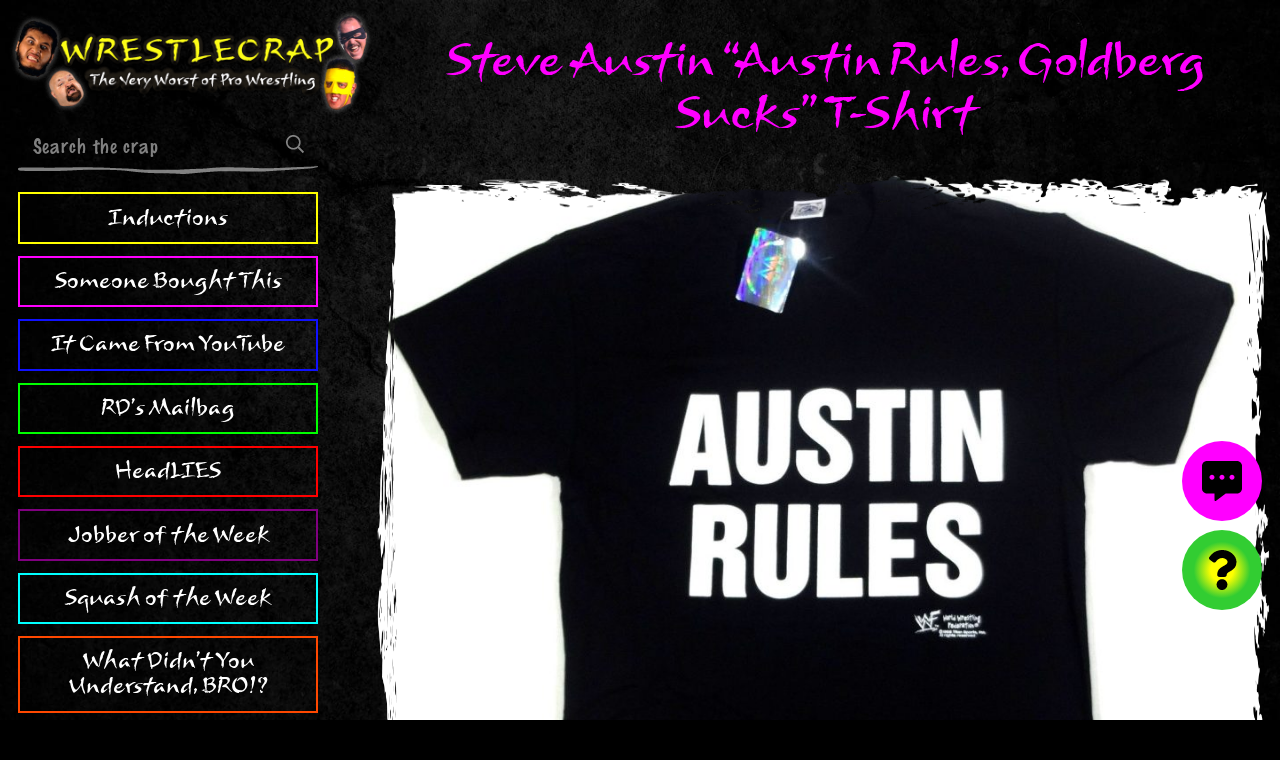

--- FILE ---
content_type: text/html; charset=UTF-8
request_url: https://www.wrestlecrap.com/someone-bought-this/steve-austin-austin-rules-goldberg-sucks-t-shirt/
body_size: 5660
content:
<!doctype html>
<html lang="en-US" prefix="og: https://ogp.me/ns#" class="no-js">
<head>

    <meta charset="UTF-8">
    <meta http-equiv="X-UA-Compatible" content="IE=edge">
    <meta name="viewport" content="width=device-width, initial-scale=1.0">

                    
    
    <link rel="preconnect" href="https://cdn.wrestlecrap.com">
    <link rel="preconnect" href="https://www.googletagmanager.com">
    <link rel="preconnect" href="https://ads.adthrive.com">

    <link rel="preload" as="font" type="font/woff2" href="https://www.wrestlecrap.com/app/themes/wrestlecrap/build/fonts/Mushu.959026.woff2" crossorigin>
    <link rel="preload" as="font" type="font/woff2" href="https://www.wrestlecrap.com/app/themes/wrestlecrap/build/fonts/MarkerFelt.15f089.woff2" crossorigin>
    <link rel="preload" as="font" type="font/woff2" href="https://www.wrestlecrap.com/app/themes/wrestlecrap/build/fonts/PTSerif-Regular.47f3aa.woff2" crossorigin>

<link rel="preload" as="image" href="https://www.wrestlecrap.com/app/themes/wrestlecrap/resources/assets/img/wrestlecrap-banner.png">
<link rel="preload" as="image" href="https://www.wrestlecrap.com/app/themes/wrestlecrap/resources/assets/img/who.png">
    

                        <link rel="preload" fetchpriority="high" as="image" imagesrcset="https://www.wrestlecrap.com/app/uploads/2016/11/WWF-Austin-Rules-Goldberg-sucks-shirt-1.jpg 1600w, https://www.wrestlecrap.com/app/uploads/2016/11/WWF-Austin-Rules-Goldberg-sucks-shirt-1-300x275.jpg 300w, https://www.wrestlecrap.com/app/uploads/2016/11/WWF-Austin-Rules-Goldberg-sucks-shirt-1-1024x940.jpg 1024w, https://www.wrestlecrap.com/app/uploads/2016/11/WWF-Austin-Rules-Goldberg-sucks-shirt-1-768x705.jpg 768w, https://www.wrestlecrap.com/app/uploads/2016/11/WWF-Austin-Rules-Goldberg-sucks-shirt-1-1536x1410.jpg 1536w" imagesizes="(max-width: 840px) 100vw, (max-width: 1280px) calc(100vw - 300px - 6rem), 908px">
            
    <link rel="icon" href="https://www.wrestlecrap.com/app/themes/wrestlecrap/resources/assets/favicon/favicon.ico" sizes="any">
<link rel="icon" href="https://www.wrestlecrap.com/app/themes/wrestlecrap/resources/assets/favicon/favicon.svg" type="image/svg+xml">
<link rel="icon" type="image/png" sizes="32x32" href="https://www.wrestlecrap.com/app/themes/wrestlecrap/resources/assets/favicon/favicon-32x32.png">
<link rel="icon" type="image/png" sizes="16x16" href="https://www.wrestlecrap.com/app/themes/wrestlecrap/resources/assets/favicon/favicon-16x16.png">
<link rel="apple-touch-icon" sizes="180x180" href="https://www.wrestlecrap.com/app/themes/wrestlecrap/resources/assets/favicon/apple-touch-icon.png">
<link rel="mask-icon" href="https://www.wrestlecrap.com/app/themes/wrestlecrap/resources/assets/favicon/safari-pinned-tab.svg" color="#000000">
<link rel="manifest" href="https://www.wrestlecrap.com/app/themes/wrestlecrap/resources/assets/favicon/site.webmanifest">
<meta name="apple-mobile-web-app-title" content="WrestleCrap">
<meta name="application-name" content="WrestleCrap">
<meta name="msapplication-TileColor" content="#000000">
<meta name="msapplication-config" content="https://www.wrestlecrap.com/app/themes/wrestlecrap/resources/assets/favicon/browserconfig.xml">
<meta name="theme-color" content="#000000">
<meta name="twitter:widgets:theme" content="dark">
<meta name="twitter:widgets:border-color" content="#425364">

    
    <script>(function(d){d.className=d.className.replace(/\bno-js\b/, 'js')})(document.documentElement)</script>
    <link rel="stylesheet" href="https://www.wrestlecrap.com/app/themes/wrestlecrap/build/css/app.1d8d5e.css">

    
    <title>Steve Austin &quot;Austin Rules, Goldberg Sucks&quot; T-Shirt | Someone Bought This?!</title>
<meta name="description" content="Bryan over at The WCW Worldwide Blog just found this Austin Rules / Goldberg Sucks shirt. "/>
<meta name="robots" content="follow, index, max-snippet:-1, max-video-preview:-1, max-image-preview:large"/>
<link rel="canonical" href="https://www.wrestlecrap.com/someone-bought-this/steve-austin-austin-rules-goldberg-sucks-t-shirt/" />
<meta property="og:locale" content="en_US" />
<meta property="og:type" content="article" />
<meta property="og:title" content="Steve Austin &quot;Austin Rules, Goldberg Sucks&quot; T-Shirt  Someone Bought This?!" />
<meta property="og:description" content="Bryan over at The WCW Worldwide Blog just found this Austin Rules / Goldberg Sucks shirt. " />
<meta property="og:url" content="https://www.wrestlecrap.com/someone-bought-this/steve-austin-austin-rules-goldberg-sucks-t-shirt/" />
<meta property="og:site_name" content="WrestleCrap" />
<meta property="article:tag" content="Bill Goldberg" />
<meta property="article:tag" content="Costume" />
<meta property="article:tag" content="Goldberg" />
<meta property="article:tag" content="Halloween" />
<meta property="article:tag" content="Mask" />
<meta property="article:tag" content="Shirt" />
<meta property="article:tag" content="Shirts" />
<meta property="article:tag" content="Steve Austin" />
<meta property="article:tag" content="Stone Cold" />
<meta property="article:tag" content="Stone Cold Steve Austin" />
<meta property="article:tag" content="T-shirt" />
<meta property="article:tag" content="T-Shirts" />
<meta property="article:tag" content="WCW" />
<meta property="article:tag" content="wwe" />
<meta property="article:tag" content="WWF" />
<meta property="og:updated_time" content="2022-12-16T20:07:25-05:00" />
<meta property="og:image" content="https://www.wrestlecrap.com/app/uploads/2016/11/WWF-Austin-Rules-Goldberg-sucks-shirt-1.jpg" />
<meta property="og:image:secure_url" content="https://www.wrestlecrap.com/app/uploads/2016/11/WWF-Austin-Rules-Goldberg-sucks-shirt-1.jpg" />
<meta property="og:image:width" content="980" />
<meta property="og:image:height" content="900" />
<meta property="og:image:alt" content="Steve Austin" />
<meta property="og:image:type" content="image/jpeg" />
<meta name="twitter:card" content="summary_large_image" />
<meta name="twitter:title" content="Steve Austin &quot;Austin Rules, Goldberg Sucks&quot; T-Shirt  Someone Bought This?!" />
<meta name="twitter:description" content="Bryan over at The WCW Worldwide Blog just found this Austin Rules / Goldberg Sucks shirt. " />
<meta name="twitter:image" content="https://www.wrestlecrap.com/app/uploads/2016/11/WWF-Austin-Rules-Goldberg-sucks-shirt-1.jpg" />


    <script>function ready(fn){if(document.readyState!='loading'){fn()}else{document.addEventListener('DOMContentLoaded',fn)}}
function loadScripts(){[].slice.call(document.querySelectorAll('script[data-type="lazy"]')).forEach(function(el){el.setAttribute('src',el.getAttribute('data-src'))});[].slice.call(document.querySelectorAll('script[type="text/lazy"]')).forEach(function(el){var s=document.createElement('script');s.innerHTML=el.innerHTML;el.parentNode.replaceChild(s,el)})}
function triggerScripts(){loadScripts();clearTimeout(loadScriptsTimer);events.forEach(function(e){window.removeEventListener(e,triggerScripts,{passive:!0})})}
var loadScriptsTimer=setTimeout(loadScripts,3000);var events=['mouseover','keydown','touchmove','touchstart'];events.forEach(function(e){window.addEventListener(e,triggerScripts,{passive:!0})})</script>
        <script type="text/lazy">(function(w,d){w.adthrive=w.adthrive||{};w.adthrive.cmd=w.adthrive.cmd||[];w.adthrive.plugin='adthrive-ads-manual';w.adthrive.host='ads.adthrive.com';var s=d.createElement('script');s.async=!0;s.referrerpolicy='no-referrer-when-downgrade';s.src='https://'+w.adthrive.host+'/sites/62f18287a393ef201271194a/ads.min.js?referrer='+w.encodeURIComponent(w.location.href)+'&cb='+(Math.floor(Math.random()*100)+1);var n=d.getElementsByTagName('script')[0];n.parentNode.insertBefore(s,n)})(window,document)</script>

</head>
<body class=" type-sbt">

    <a href="#skip-content" class="skip-link">Skip to main content</a>

    <div id="fb-root"></div>
    

    
    <div class="site-wrapper">
                    <header class="site-header">
    <a href="https://www.wrestlecrap.com" class="site-header__brand-link">
        <img src="https://www.wrestlecrap.com/app/themes/wrestlecrap/resources/assets/img/wrestlecrap-banner.png" width="400" height="118" alt="WrestleCrap - The Very Worst Of Pro Wrestling">
    </a>

    <nav id="site-menu" class="site-header__menu">
        <form role="search" method="get" action="https://www.wrestlecrap.com" class="site-header__search-form">
            <input type="text" name="s" value="" placeholder="Search the crap">
            <button type="submit">
                <svg xmlns="http://www.w3.org/2000/svg" viewBox="0 0 512 512"><title>Search</title><path fill="currentcolor" d="M508.5 468.9L387.1 347.5c-2.3-2.3-5.3-3.5-8.5-3.5h-13.2c31.5-36.5 50.6-84 50.6-136C416 93.1 322.9 0 208 0S0 93.1 0 208s93.1 208 208 208c52 0 99.5-19.1 136-50.6v13.2c0 3.2 1.3 6.2 3.5 8.5l121.4 121.4c4.7 4.7 12.3 4.7 17 0l22.6-22.6c4.7-4.7 4.7-12.3 0-17zM208 368c-88.4 0-160-71.6-160-160S119.6 48 208 48s160 71.6 160 160-71.6 160-160 160z"/></svg>
            </button>
        </form>

        <ul class="site-header__nav">
                    <li class="site-header__nav-item  inductions">
                <a href="https://www.wrestlecrap.com/inductions/">Inductions</a>
            </li>
                    <li class="site-header__nav-item  sbt">
                <a href="https://www.wrestlecrap.com/someone-bought-this/">Someone Bought This</a>
            </li>
                    <li class="site-header__nav-item  icfyt">
                <a href="https://www.wrestlecrap.com/youtube/">It Came From YouTube</a>
            </li>
                    <li class="site-header__nav-item  mailbag">
                <a href="https://www.wrestlecrap.com/mailbag/">RD's Mailbag</a>
            </li>
                    <li class="site-header__nav-item  headlies">
                <a href="https://www.wrestlecrap.com/headlies/">HeadLIES</a>
            </li>
                    <li class="site-header__nav-item  jobbers">
                <a href="https://www.wrestlecrap.com/jobbers/">Jobber of the Week</a>
            </li>
                    <li class="site-header__nav-item  squashes">
                <a href="https://www.wrestlecrap.com/squashes/">Squash of the Week</a>
            </li>
                    <li class="site-header__nav-item  russo">
                <a href="https://www.wrestlecrap.com/vince-russo/">What Didn't You Understand, BRO!?</a>
            </li>
                    <li class="site-header__nav-item  ftp">
                <a href="https://www.wrestlecrap.com/from-the-pages-of/">From The Pages Of...</a>
            </li>
                    <li class="site-header__nav-item  artiswar">
                <a href="https://www.wrestlecrap.com/art-is-war/">Art Is War</a>
            </li>
                    <li class="site-header__nav-item  features">
                <a href="https://www.wrestlecrap.com/features/">Features</a>
            </li>
                    <li class="site-header__nav-item  gooker">
                <a href="https://www.wrestlecrap.com/gooker-awards/">Gooker Awards</a>
            </li>
                </ul>

        <div class="site-header__social-links">
            <span>Follow us:</span>
            <ul class="social-list  social-list--center">
            <li class="social-list__item">
            <a href="https://www.facebook.com/Wrestlecrap" target="_blank" rel="noopener  noreferrer">
                <svg xmlns="http://www.w3.org/2000/svg" viewBox="0 0 320 512" fill="currentcolor"><title>Facebook</title><path d="M279.14 288l14.22-92.66h-88.91v-60.13c0-25.35 12.42-50.06 52.24-50.06h40.42V6.26S260.43 0 225.36 0c-73.22 0-121.08 44.38-121.08 124.72v70.62H22.89V288h81.39v224h100.17V288z"/></svg>                <span class="visually-hidden">Facebook</span>
            </a>
        </li>
            <li class="social-list__item">
            <a href="https://twitter.com/wrestlecrap" target="_blank" rel="noopener  noreferrer">
                <svg xmlns="http://www.w3.org/2000/svg" viewBox="0 0 512 512" fill="currentcolor"><title>Twitter</title><path d="M459.37 151.716c.325 4.548.325 9.097.325 13.645 0 138.72-105.583 298.558-298.558 298.558-59.452 0-114.68-17.219-161.137-47.106 8.447.974 16.568 1.299 25.34 1.299 49.055 0 94.213-16.568 130.274-44.832-46.132-.975-84.792-31.188-98.112-72.772 6.498.974 12.995 1.624 19.818 1.624 9.421 0 18.843-1.3 27.614-3.573-48.081-9.747-84.143-51.98-84.143-102.985v-1.299c13.969 7.797 30.214 12.67 47.431 13.319-28.264-18.843-46.781-51.005-46.781-87.391 0-19.492 5.197-37.36 14.294-52.954 51.655 63.675 129.3 105.258 216.365 109.807-1.624-7.797-2.599-15.918-2.599-24.04 0-57.828 46.782-104.934 104.934-104.934 30.213 0 57.502 12.67 76.67 33.137 23.715-4.548 46.456-13.32 66.599-25.34-7.798 24.366-24.366 44.833-46.132 57.827 21.117-2.273 41.584-8.122 60.426-16.243-14.292 20.791-32.161 39.308-52.628 54.253z"/></svg>                <span class="visually-hidden">Twitter</span>
            </a>
        </li>
    </ul>
        </div>
    </nav>
</header>
        
        <div class="site-wrapper__body">
            <main id="skip-content" aria-label="Main content">
                    <article class="article">
        <header class="article__header  align-center">
            <h1 class="article__title  hd-xl  hd-branded  no-margin">Steve Austin &#8220;Austin Rules, Goldberg Sucks&#8221; T-Shirt</h1>

                    </header>

                    <div class="article__featured-media">
                                    <div class="masked">
                                                    <img srcset="https://www.wrestlecrap.com/app/uploads/2016/11/WWF-Austin-Rules-Goldberg-sucks-shirt-1.jpg 1600w, https://www.wrestlecrap.com/app/uploads/2016/11/WWF-Austin-Rules-Goldberg-sucks-shirt-1-300x275.jpg 300w, https://www.wrestlecrap.com/app/uploads/2016/11/WWF-Austin-Rules-Goldberg-sucks-shirt-1-1024x940.jpg 1024w, https://www.wrestlecrap.com/app/uploads/2016/11/WWF-Austin-Rules-Goldberg-sucks-shirt-1-768x705.jpg 768w, https://www.wrestlecrap.com/app/uploads/2016/11/WWF-Austin-Rules-Goldberg-sucks-shirt-1-1536x1410.jpg 1536w" sizes="(max-width: 840px) 100vw, (max-width: 1280px) calc(100vw - 300px - 6rem), 908px" width="1600" height="" alt="">
                                            </div>

                    <div class="section-logo" aria-hidden="true">
                        <img src="https://www.wrestlecrap.com/app/themes/wrestlecrap/resources/assets/img/sections/sbt.png" alt="">
                    </div>
                            </div>
        
        <div class="article__content">
            <p class="byline  align-center">Text by <a href="https://www.wrestlecrap.com/author/paul/">"The Big Cheese" Paul Kraft</a></p>

            <div class="editor-content">
                                    <img decoding="async" loading="lazy" class="alignnone size-full wp-image-54881" src="https://www.wrestlecrap.com/app/uploads/wc/2016/11/WWF-Austin-Rules-Goldberg-sucks-shirt-2.jpg" alt="wwf-austin-rules-goldberg-sucks-shirt-2" width="1589" height="1600" />
<p>Bryan over at <a href="http://www.wcwworldwide.com" target="_blank" rel="noopener">The WCW Worldwide Blog</a> just found <a href="http://www.wcwworldwide.com/2016/11/ebay-goldberg-sucks-shirt/" target="_blank" rel="noopener">this Austin Rules / Goldberg Sucks shirt. </a></p>
<p>I&#8217;m surprised the back of it doesn&#8217;t say &#8220;Goldberg drools&#8221;.</p>
<p>I imagine this kind of simple-minded crap is how a 10 year old mark fan* thinks&#8230;</p>
<img decoding="async" loading="lazy" class="alignnone size-full wp-image-54882" src="https://www.wrestlecrap.com/app/uploads/wc/2016/11/WWF-Stone-Cold-Steve-Austin-Halloween-Costume-child-kid.jpg" alt="wwf-stone-cold-steve-austin-halloween-costume-child-kid" width="580" height="1280" />
<p>&#8220;Austin <strong>rules!</strong> And Goldberg <strong>sucks!</strong> Goldberg is a big poopyheaded ripoff of Stone Cold!&#8221;</p>
<p>*Or Vince McMahon.</p>

                            </div>

                            <aside class="more-stories">
                    <div class="section-hd  no-margin">
                        <h3 class="section-hd__title  hd-md">More Someone Bought This</h3>
                    </div>

                    <div class="card-grid">
                                            <div class="card  card--sbt">
            <div class="card__media">
            <div class="masked  ">
                <div class="responsive-media">
                                            <img data-sizes="auto" data-srcset="" alt="" class="lazyload">
                                    </div>
            </div>

                    </div>
        <div class="card__body">
        <h2 class="card__title">
            <a href="https://www.wrestlecrap.com/someone-bought-this/coliseum-video-t-shirt/">Coliseum Video T-Shirt</a>
        </h2>
    </div>
</div>
                                            <div class="card  card--sbt">
            <div class="card__media">
            <div class="masked  ">
                <div class="responsive-media">
                                            <img data-sizes="auto" data-srcset="https://www.wrestlecrap.com/app/uploads/2014/04/WCW-Hog-Wild-denim-vest.png 552w, https://www.wrestlecrap.com/app/uploads/2014/04/WCW-Hog-Wild-denim-vest-254x300.png 254w" alt="" class="lazyload">
                                    </div>
            </div>

                    </div>
        <div class="card__body">
        <h2 class="card__title">
            <a href="https://www.wrestlecrap.com/someone-bought-this/hog-wild-denim-vest/">Hog Wild Denim Vest</a>
        </h2>
    </div>
</div>
                                        </div>
                </aside>
                    </div>
    </article>

            <div class="section-hd  align-center  no-margin">
            <h3 class="section-hd__title  hd-lg">Discuss This Crap!</h3>
        </div>

        <div id="disqus_thread"></div>
        <noscript>Please enable JavaScript to view the <a href="https://disqus.com/?ref_noscript">comments powered by Disqus.</a></noscript>
                </main>

                            <footer class="site-footer">
        <div class="site-footer__brand">
            <img src="https://www.wrestlecrap.com/app/themes/wrestlecrap/resources/assets/img/wrestlecrap-logo.svg" width="435" height="49" alt="WrestleCrap logo">
        </div>

        <p class="no-margin">
            Copyright &copy; 2026 WrestleCrap.<br>
            <a href="https://www.wrestlecrap.com/privacy-policy/">Read our privacy policy.</a>
        </p>
</footer>
                    </div>
    </div>

    <div class="actions">
            <a href="#disqus_thread" id="comments-btn" aria-label="View comments">
        <svg xmlns="http://www.w3.org/2000/svg" viewBox="0 0 512 512">
            <path d="M448 0H64C28.7 0 0 28.7 0 64v288c0 35.3 28.7 64 64 64h96v84c0 9.8 11.2 15.5 19.1 9.7L304 416h144c35.3 0 64-28.7 64-64V64c0-35.3-28.7-64-64-64zM128 240c-17.7 0-32-14.3-32-32s14.3-32 32-32 32 14.3 32 32-14.3 32-32 32zm128 0c-17.7 0-32-14.3-32-32s14.3-32 32-32 32 14.3 32 32-14.3 32-32 32zm128 0c-17.7 0-32-14.3-32-32s14.3-32 32-32 32 14.3 32 32-14.3 32-32 32z"/>
        </svg>
    </a>

                <button id="random-btn" aria-label="Visit random content">
                <svg xmlns="http://www.w3.org/2000/svg" viewBox="0 0 384 512">
                    <path d="M202.021 0C122.202 0 70.503 32.703 29.914 91.026c-7.363 10.58-5.093 25.086 5.178 32.874l43.138 32.709c10.373 7.865 25.132 6.026 33.253-4.148 25.049-31.381 43.63-49.449 82.757-49.449 30.764 0 68.816 19.799 68.816 49.631 0 22.552-18.617 34.134-48.993 51.164-35.423 19.86-82.299 44.576-82.299 106.405V320c0 13.255 10.745 24 24 24h72.471c13.255 0 24-10.745 24-24v-5.773c0-42.86 125.268-44.645 125.268-160.627C377.504 66.256 286.902 0 202.021 0zM192 373.459c-38.196 0-69.271 31.075-69.271 69.271 0 38.195 31.075 69.27 69.271 69.27s69.271-31.075 69.271-69.271-31.075-69.27-69.271-69.27z"/>
                </svg>
            </button>

            <button id="menu-toggle" aria-label="Toggle menu" aria-controls="site-menu" aria-expanded="false" class="js-menu-toggle">
                Menu
            </button>
        
    </div>

    

            <script async src="https://www.wrestlecrap.com/app/themes/wrestlecrap/build/js/app.2df4b6.js"></script>
    
        <script>
        var disqus_config = function() {
            this.page.url = 'https://www.wrestlecrap.com/someone-bought-this/steve-austin-austin-rules-goldberg-sucks-t-shirt/'
            this.page.identifier = 'https://www.wrestlecrap.com/?p=54879'
        }
    </script>
    <script src="https://www.wrestlecrap.com/app/themes/wrestlecrap/build/js/article.c0491a.js"></script>

        <script>
        window.dataLayer = window.dataLayer || [];
        function gtag(){dataLayer.push(arguments);}
        gtag('js', new Date());
        gtag('config', 'G-P93YRP9H1N');
    </script>
    <script async src="https://www.googletagmanager.com/gtag/js?id=G-P93YRP9H1N"></script>
    

</body>
</html>


--- FILE ---
content_type: image/svg+xml
request_url: https://www.wrestlecrap.com/app/themes/wrestlecrap/resources/assets/img/wrestlecrap-logo.svg
body_size: 7525
content:
<svg xmlns="http://www.w3.org/2000/svg" viewBox="0 0 435.24 48.96" xml:space="preserve" fill="yellow"><path d="m43.92 44.4-.36.18c-.44 0-.8-.14-1.08-.42-.24 0-.45-.16-.63-.48-.18-.32-.37-.48-.57-.48-.16-.28-.42-.48-.78-.6l-.24.12c-.48-.44-1.44-1.08-2.88-1.92l-.42.36h-.18c-.16 0-.34-.06-.54-.18-.6-.96-1.14-1.62-1.62-1.98-.56-.84-1.1-1.78-1.62-2.82-.8-.84-1.56-1.86-2.28-3.06-.12 0-1.22-1.86-3.3-5.58-.76.68-1.46 1.56-2.1 2.64l-1.38 2.34v.06c0 .28-.4.98-1.2 2.1l-.24-.12c-.36.12-.9.7-1.62 1.74h-.06c-.2 0-.38.18-.54.54-.28.68-.48 1.14-.6 1.38 0 .52-.86 2.16-2.58 4.92v.12c0 .44-.26 1.1-.78 1.98v.24c0 .48-.28.72-.84.72l.06.3c-.04 1.44-.28 2.24-.72 2.4-.2-.04-.36-.18-.48-.42l-.54.42-.6-.73.12-.85c-.56-1.09-.96-2.2-1.2-3.33l.24-.18v-.24c-.04-.12-.06-.2-.06-.24s.02-.12.06-.24v-.18c.12-.24.18-.42.18-.54 0-.93-.32-2.06-.96-3.39-.8-1.61-1.28-2.78-1.44-3.51l.12-.42v-.12c0-.16-.06-.24-.18-.24-.04 0-.1.02-.18.06-1.56-2.16-2.34-3.56-2.34-4.2-.08-.4-.18-.94-.3-1.62-.96-1.24-1.8-2.86-2.52-4.86-.92-2.44-1.48-3.86-1.68-4.26-1.04-1.92-1.88-2.88-2.52-2.88L0 16.08c.44-1.16.82-1.76 1.14-1.8.4-.52.6-1.14.6-1.86v-.72c.08-.16.22-.33.42-.51.2-.18.3-.31.3-.39 0-.04-.02-.1-.06-.18 1.44-1.16 2.98-2.08 4.62-2.76 1.12-.48 1.88-.72 2.28-.72.48 0 .91.23 1.29.69.38.46.57.97.57 1.53 0 .12-.07.47-.21 1.05-.14.58-.21 1.09-.21 1.53 0 1.72.56 5.1 1.68 10.14 2.24 10.16 3.52 16 3.84 17.52.44-.04 3.08-4.68 7.92-13.92.08-.16.12-.28.12-.36-.04-.32-.06-.52-.06-.6 0-.44.12-.9.36-1.38-.52-1.84-.78-2.9-.78-3.18 0-1.4 1.12-2.92 3.36-4.56l.36-.54c.56-.28.94-.42 1.14-.42 1.08 0 2.94 3.68 5.58 11.04.04.16.9 1.76 2.58 4.8.32.76.96 1.94 1.92 3.54.72 1.28 1.16 2.28 1.32 3 .72 1.08 1.34 2.28 1.86 3.6a25.71 25.71 0 0 1 1.98 3.78zm14.4-42.12c-.76 1.68-1.58 3.84-2.46 6.48v.18c0 .28-.11.65-.33 1.11-.22.46-.35.81-.39 1.05-.72.48-1.16.94-1.32 1.38-.04.08-.11.62-.21 1.62-.1 1-.21 2-.33 3-.12 1-.32 1.74-.6 2.22-1.4 2.16-2.14 3.56-2.22 4.2-2.28 2.92-3.98 8.04-5.1 15.36-.12.8-.18 1.4-.18 1.8-.56.96-.98 1.66-1.26 2.1-.44-.12-.66-.76-.66-1.92 0-.4.08-1.4.24-3 .08-.32.12-.52.12-.6 0-.08-.04-.16-.12-.24l.48-1.2c-.24-.08-.36-.22-.36-.42.2-1.56.48-2.86.84-3.9-.24-.2-.36-.4-.36-.6.2-.8.37-1.97.51-3.51.14-1.54.29-2.65.45-3.33.24-.24.36-.46.36-.66 0 .08-.28-.24-.84-.96.68-1.48 1.3-3.57 1.86-6.27.56-2.7 1.09-4.7 1.59-6 .5-1.3 1-2.64 1.5-4.02.5-1.38 1.15-2.47 1.95-3.27.64-.4 1.46-1.06 2.46-1.98.72-.6 1.22-.9 1.5-.9.52 0 1.07.22 1.65.66.58.44.99.98 1.23 1.62zM72.9 14.7l-.36.54c.04.16.06.44.06.84 0 .36-.02.66-.06.9-.4.76-.8 1.94-1.2 3.54-.28 1.28-.64 2.12-1.08 2.52l.18.72c-.48.48-.72 1.08-.72 1.8 0 .32.02.56.06.72l-.9 2.22v.24c0 .32-.14.9-.42 1.74-.36 1.04-.6 1.86-.72 2.46.04.08.08.2.12.36 0 .08-.04.12-.12.12h-.06c-.12.28-.3.58-.54.9l.3 1.86-.3.3c-.04.28-.16.74-.36 1.38-.24.16-.36.38-.36.66 0 .16.02.28.06.36-.92 1.84-1.66 3.84-2.22 6-.72.72-1.3 1.08-1.74 1.08-.16 0-.72-.34-1.68-1.02-.16-.16-.24-.32-.24-.48 0-.2.08-.38.24-.54-.12-.28-.32-.76-.6-1.44l.82-2.7c1.09-3.6 1.64-5.46 1.64-5.58 0-.48-.08-1.18-.24-2.1-.16-.92-.24-1.6-.24-2.04 0-.96.28-2.22.84-3.78-.24-.36-.36-.64-.36-.84 0-.16.16-.54.48-1.14.32-.6.54-1.16.66-1.68l.24-1.68c.12-.48.18-.98.18-1.5 0-.48-.08-1.17-.24-2.07-.16-.9-.26-1.53-.3-1.89l.6-1.2c.6-.88.98-1.32 1.14-1.32h.12c-.04-.04-.06-.08-.06-.12 0-.32.49-.71 1.47-1.17.98-.46 2.15-.75 3.51-.87.88.12 1.52.58 1.92 1.38.28.88.44 1.72.48 2.52zm25.74 28.86c0 .12-.06.22-.18.3l-1.32-.24-.3-.18c-2.44-1.48-5.4-3.86-8.88-7.14-3-2.88-5.24-4.62-6.72-5.22-.16.08-.28.12-.36.12-.04 0-.14-.04-.3-.12l-.48.36-.48-.72c-.36.08-.9.16-1.62.24h-3.12c-.88 0-1.76-.26-2.64-.78v-.42c0-.44.06-.84.18-1.2l.3-.54c.64-.52 1.6-1.46 2.88-2.82.72-.24 1.16-.4 1.32-.48.36-.12.56-.28.6-.48.88-.36 1.74-.72 2.58-1.08 1.72-.76 3.36-1.82 4.92-3.18l.3-.84c.72-.96 1.26-2.08 1.62-3.36l-.6-.3.12-.54c0-.24.03-.57.09-.99s.09-.71.09-.87c0-.2-.14-.42-.42-.66l-.9-1.5c-.4-.16-.74-.44-1.02-.84-1.76-.52-3.36-.92-4.8-1.2l-.9.18c-2.4 0-5.78.14-10.14.42-.6-.24-1.16-.36-1.68-.36-.12 0-.39.02-.81.06-.42.04-.77.06-1.05.06-.36 0-.82-.22-1.38-.66V8.4c0-.2-.1-.46-.3-.78.48-1.2 1.12-2.02 1.92-2.46.44-.76 1.54-1.58 3.3-2.46.36-.28.72-.42 1.08-.42h.18c.4 0 .74.12 1.02.36h.84c.44 0 1.02.03 1.74.09s1.22.09 1.5.09c.16 0 .57-.03 1.23-.09s1.23-.09 1.71-.09c.2 0 .5.02.9.06.4.04.7.06.9.06l1.86.06c.56.12 1.18.18 1.86.18.6.24 1.2.44 1.8.6.16.32.32.48.48.48.04 0 .1-.02.18-.06h.24c.2 0 .4.12.6.36 4.08.56 6.12 3.14 6.12 7.74 0 1.24-.28 2.52-.84 3.84l-1.26 1.32.12.24c-.44 1.04-2.98 3.56-7.62 7.56.12.16.29.32.51.48.22.16.79.68 1.71 1.56 1.28 1.24 2.64 2.94 4.08 5.1 1.56 2.44 2.62 3.98 3.18 4.62 1.16 1.56 2.58 3.12 4.26 4.68 1.2 1.16 1.8 1.84 1.8 2.04zM135.48 39.42l-.06.24-.48.36c-.24.56-2.48 1.58-6.72 3.06h-1.44a.836.836 0 0 0-.36-.06c-.2 0-.45.04-.75.12-.3.08-.53.12-.69.12-.2 0-.36-.04-.48-.12l-.24.12c-.84-.24-1.34-.36-1.5-.36l-.48.18c-.2-.16-.48-.24-.84-.24-.32 0-.64.08-.96.24-1.08 0-2.24.14-3.48.42-1.24.28-1.94.42-2.1.42h-.72c-.88.12-1.44.18-1.68.18h-.3c-.2-.12-.4-.18-.6-.18l-.72.3-.3-.12-.84.42h-.36c-.24 0-.62.24-1.14.72-.52.48-.98.8-1.38.96-.32.28-.66.42-1.02.42-.2 0-.36-.02-.48-.06l-.24-.24c-.16 0-.82-.48-1.98-1.44l-.24-.3-.36-.12c.16-.24.26-.44.3-.6-.04-.16-.17-.35-.39-.57-.22-.22-.33-.43-.33-.63s.06-.42.18-.66c.76-.8 1.64-1.38 2.64-1.74l1.26-.48-.12-.12c.16-.6.24-1.3.24-2.1v-.66c-.12-.2-.3-.92-.54-2.16l.06-.42c-.08-.08-.2-.58-.36-1.5-.08-.56-.26-1.58-.54-3.06-.16-.2-.44-.52-.84-.96l-.54-.24c-.16-.36-.3-.7-.42-1.02-.12-.32-.18-.68-.18-1.08 0-.2.04-.46.12-.78.44-.24.76-.52.96-.84l-.12-.36c-.08-.24-.12-.44-.12-.6 0-.12.02-.29.06-.51.04-.22.06-.37.06-.45 0 .04-.16-.14-.48-.54-.44-.48-.9-1.2-1.38-2.16v-.3c0-.68-.42-2.38-1.26-5.1l-.3-.3c-.44-.44-.74-1.1-.9-1.98l-.42-.3c-.04-.28-.2-.62-.48-1.02.12-3.08.76-4.62 1.92-4.62.08 0 .17.06.27.18s.17.18.21.18c0-.04.02-.08.06-.12.08-1.32.94-1.98 2.58-1.98.28 0 .68.1 1.2.3.36-.24.8-.36 1.32-.36.32 0 .96.07 1.92.21.96.14 1.76.21 2.4.21.28-.16.58-.24.9-.24l.6.18L124.5 3c-.24 0-.94.08-2.1.24l.3.18h2.34c.8 0 1.96.08 3.48.23.04.08.06.2.06.35 0 .86-1.18 1.41-3.54 1.64-.52.39-.94.76-1.26 1.12-3.2.55-5.62 1.13-7.26 1.76l-.9.35h-.78c-.32.16-1.22.43-2.7.81-1.48.38-2.8.85-3.96 1.41.72 7.44 1.22 11.16 1.5 11.16.4-.12.94-.2 1.62-.24.68-.04 1.58-.16 2.7-.36.2 0 .44.06.72.18 1.16-.44 2.34-.66 3.54-.66-.08 0 .24.04.96.12.16-.08.4-.12.72-.12.16 0 .74.06 1.74.18 2.96-.76 5.12-1.14 6.48-1.14.52 0 .8.46.84 1.38-1.04.96-2.32 1.66-3.84 2.1-2.08 0-3.4.18-3.96.54-.24-.12-.48-.18-.72-.18-.2 0-.34.02-.42.06-1.04.44-2.36.76-3.96.96-1.16.16-1.82.4-1.98.72-.2.04-.58.12-1.14.24-.2.32-.48.48-.84.48h-.12c-1.16.96-1.74 1.67-1.74 2.15 0 .36.04.78.12 1.25.08.48.12.76.12.84 0 .04-.04.22-.12.54.32.84.48 1.61.48 2.33v.54c-.04.2-.06.32-.06.36 0 .52.4 2.23 1.2 5.14.56.08 1.22.12 1.98.12 1.72 0 5.22-.38 10.5-1.14l.24.06c1.28-.4 2.08-.6 2.4-.6h.18c.32-.04.64-.16.96-.36l2.16-.12c.12-.24.38-.38.78-.42h.54c.76 0 1.51.2 2.25.6.74.4 1.23.94 1.47 1.62z"/><path d="M166.62 31.2c0 1-.24 1.86-.72 2.58l-.84 1.38c-2.12 2.88-4.14 4.76-6.06 5.64l-.18.3c-.28.12-.66.3-1.14.54-.56.44-2.58 1.26-6.06 2.46h-.66c-.68 0-1.16.14-1.44.42-.72 0-1.56.06-2.52.18l-.36.12h-.54l-2.22.3c-.44 0-1 .02-1.68.06l-5.7-.6c-1.04-.12-1.64-.48-1.8-1.08l.06-.48h.36c.56.08.86.14.9.18l.3.18h.24c.2-.44.74-.66 1.62-.66h.48l.54.24.78-.24.54.06c.4-.08.94-.2 1.62-.36h.12c.24 0 .84-.08 1.8-.24 1.16-.2 2.16-.36 3-.48 1.04-.4 2.06-.72 3.06-.96l.3.12.3-.18.54-.24c2.2-1 3.74-1.9 4.62-2.7 2-1.52 3-2.76 3-3.72 0-1.44-.94-2.54-2.82-3.3-2.8-1-5.62-2.02-8.46-3.06l-.18.06-1.26-.48-.18.06c-.32-.08-.7-.22-1.14-.42l-.18-.18c-1.36-.56-2.32-1.02-2.88-1.38l-.72-.24c-.32-.32-.56-.58-.72-.78l-.48-.24c-.8-.8-1.28-1.74-1.44-2.82l-.48-.84V18.72c0-3.76 1.66-6.62 4.98-8.58l.72-.3.54-.54c.12-.04.32-.14.6-.3l.78-.24c.88-.6 1.92-1.14 3.12-1.62 5-1.96 8.72-2.94 11.16-2.94 1.12 0 2.7.36 4.74 1.08 1 .12 1.5.64 1.5 1.56 0 .28-.24.7-.72 1.26-.36.04-.74.13-1.14.27-.4.14-.66.21-.78.21s-.31-.09-.57-.27c-.26-.18-.49-.27-.69-.27h-.12l-.6.18-.42.3-.72.06c-.12 0-.3-.08-.54-.24l-.36.12c-.48-.12-.78-.18-.9-.18h-2.1c-.44 0-1.56.22-3.36.66-.12 0-.42.04-.9.12-.92.4-1.86.78-2.82 1.14-1.36.68-2.66 1.64-3.9 2.88-.6.48-.9 1.3-.9 2.46 0 1.64 1.66 3 4.98 4.08.28.12.58.24.9.36 4.88 1.56 8.12 2.72 9.72 3.48 2.68 1.24 4.52 2.72 5.52 4.44l.42.72.12.3c.28.72.42 1.48.42 2.28zM208.44 4.92l-.24.72c-.64 1.04-1.92 2.16-3.84 3.36l-.24-.3a3.48 3.48 0 0 1-1.26-.66l-.18.06c-.28.24-.5.62-.66 1.14-.08.2-.46.42-1.14.66-1.6.52-2.48.82-2.64.9h-1.56c-1-.6-2.02-.9-3.06-.9-.44 0-.78.02-1.02.06-.28-.2-.66-.3-1.14-.3.04 0-1.44.32-4.44.95l-.42.19h-1.98c-3.32.48-5.48 1.12-6.48 1.92-.16.04-.4.06-.72.06-.64 0-1.36-.1-2.16-.3-.16.2-.34.3-.54.3-.16 0-.58-.11-1.26-.32l-.36-.64c-.84.48-1.58.72-2.22.72-.88 0-2.1-.48-3.66-1.44-.32-.48-.48-1.04-.48-1.68.6-1.24 2.19-2.41 4.77-3.51 2.58-1.1 4.65-1.65 6.21-1.65.48 0 .98.06 1.5.18.44.44.66.78.66 1.02 0 .08-.06.22-.18.42.2.04.48.06.84.06.52 0 1.04-.06 1.56-.18l.6.18c.4-.04 1.56-.12 3.48-.24 1.2-.04 2.06-.18 2.58-.42l1.38.48c.08-.24.98-.36 2.7-.36.24 0 .52-.04.84-.12 2.12-.24 3.68-.36 4.68-.36h1.38c.48 0 .94-.06 1.38-.18l2.52.42.24-.06c.52-.04 1.22-.13 2.1-.27.88-.14 1.5-.21 1.86-.21.4 0 .6.1.6.3zm-18.48 9.24c0 .36-.08.68-.24.96 0 .76.02 1.38.06 1.86-.6 1.84-1.14 4.14-1.62 6.9l-.24.3c-.36 4.68-.7 7.12-1.02 7.32-.56 7.08-1.22 11.24-1.98 12.48-.4.36-.6.82-.6 1.38l-.42.18-.84-.36-.24-.54-.12-1.2-.36-.12c-.16-.6-.28-1.26-.36-1.98l.24-.54-.36-.66v-.96c0-.48.14-1.17.42-2.07.28-.9.42-1.55.42-1.95 0-1.52-.3-2.6-.9-3.24 0-.4-.08-.99-.24-1.77-.16-.78-.24-1.37-.24-1.77 0-.76.42-3.62 1.26-8.58v-.36c0-.4-.06-.8-.17-1.2l-.46-.24c-.38-.52-.59-1.08-.63-1.68.16-.8.75-1.62 1.79-2.46 1.03-.84 2.32-1.48 3.87-1.92.4.44.89.66 1.49.66.64.28 1.13.7 1.49 1.26v.3zM243.72 35.82l-.06.48c-.28.12-.58.18-.9.18-.04 0-.12-.02-.24-.06h-.3c-.48.12-2.44.58-5.88 1.38-.36.16-.66.4-.9.72l.06.12c-.44 0-.84.06-1.2.18l-.24.3c-.44.08-1.08.24-1.92.48-.64.2-1.1.3-1.38.3h-.36c-1.2.42-1.82.65-1.86.69-.44.15-.68.32-.72.52l-.24-.24-.36.3-.66.18c-.2.16-.58.32-1.14.48l-.6.06c-.64.24-1.4.62-2.28 1.14l-.48-.06c-.32.08-.98.32-1.98.72l-.3.36c-.64.2-1.14.6-1.5 1.2s-.72 1.24-1.08 1.92h-.12c-.16 0-.32.18-.48.54-.44-.25-.84-.7-1.2-1.35-.08-.66-.3-.99-.66-.99-.12 0-.58.23-1.38.7-1.12.58-2.26 1.11-3.42 1.58-.24.04-.6.06-1.08.06l-.6-.3-.36.06c-.28-.32-.42-.66-.42-1.02 0-.32.18-.66.54-1.02 0-.44.1-.78.3-1.02l.12-.36.48-.24c.08-.2.16-.46.24-.78.6-.36.9-.62.9-.78l.36-.12.24-.3.3-.42h.42c.56-.36 1.6-.8 3.12-1.32.76-.28 1.14-.7 1.14-1.26v-.18c-.12-.08-.18-.16-.18-.24l.24-.18c-.16-.64-.24-1-.24-1.08l.3-.54c-.2-1.92-.3-2.86-.3-2.82 0-.72.06-1.24.18-1.56l-.14-.24c-.03-.52-.04-1.32-.04-2.4v-2.46l-.18-.66c-.08-.28-.12-.9-.12-1.86l.12-.66c-.12-.44-.18-.88-.18-1.32-.04-2.32-.46-4.66-1.26-7.02l.06-.66c-.24-.48-.5-.86-.78-1.14a8.457 8.457 0 0 0-1.5-3.42l-.54.18c-.44 0-.94-.06-1.5-.18l-.3-.42v-.18a.46.46 0 0 1-.06-.18c0-.32.14-.68.42-1.08.12-.08.28-.24.48-.48 0-.12.08-.3.24-.54l.6-.42c.44-.44.86-.9 1.25-1.38l.3-.48.72-.54c.28-.2.44-.38.48-.54.48-.32 1.27-.8 2.39-1.44-.2 0 .12-.06.96-.18.24 0 .6.08 1.08.24l.42.6c1 1.44 1.83 3.6 2.51 6.48.52 2.24.78 5.12.78 8.64v1.14l.24.3c0 .24-.04.64-.12 1.2l-.12.48c.16 1.76.24 2.5.24 2.22 0 .16-.18.66-.54 1.5.2.36.3.86.3 1.5v.48c-.05.2-.08.36-.08.48l-.22.3c.2.48.3.86.3 1.14 0 .16-.05.44-.15.84-.1.4-.15.72-.15.96V31.93c0-.36-.13.12-.4 1.44l-.2.18v.66c-.04.44-.11 1.08-.21 1.92-.28.48-.53 1.14-.75 1.98l.18.12c.28 0 .66-.1 1.14-.3h.24c.36 0 .74-.1 1.14-.3l.3.06c.92 0 1.84-.2 2.76-.6h.36c.52 0 .92-.1 1.2-.3l.48-.06.18-.12h.18c.08.04.16.06.24.06.04 0 .1-.02.18-.06h.18c1.64-.32 2.96-.52 3.96-.6l.54-.18c.52-.04 1.86-.2 4.02-.48 1.92-.24 3.56-.36 4.92-.36.77-.01 1.29.27 1.53.83zM279.84 39.42l-.06.24-.48.36c-.24.56-2.48 1.58-6.72 3.06h-1.44a.836.836 0 0 0-.36-.06c-.2 0-.45.04-.75.12-.3.08-.53.12-.69.12-.2 0-.36-.04-.48-.12l-.24.12c-.84-.24-1.34-.36-1.5-.36l-.48.18c-.2-.16-.48-.24-.84-.24-.32 0-.64.08-.96.24-1.08 0-2.24.14-3.48.42-1.24.28-1.94.42-2.1.42h-.72c-.88.12-1.44.18-1.68.18h-.3c-.2-.12-.4-.18-.6-.18l-.72.3-.3-.12-.84.42h-.36c-.24 0-.62.24-1.14.72s-.98.8-1.38.96c-.32.28-.66.42-1.02.42-.2 0-.36-.02-.48-.06l-.24-.24c-.16 0-.82-.48-1.98-1.44l-.24-.3-.36-.12c.16-.24.26-.44.3-.6-.04-.16-.17-.35-.39-.57-.22-.22-.33-.43-.33-.63s.06-.42.18-.66c.76-.8 1.64-1.38 2.64-1.74l1.26-.48-.12-.12c.16-.6.24-1.3.24-2.1v-.66c-.12-.2-.3-.92-.54-2.16l.06-.42c-.08-.08-.2-.58-.36-1.5-.08-.56-.26-1.58-.54-3.06-.16-.2-.44-.52-.84-.96l-.54-.24c-.16-.36-.3-.7-.42-1.02-.12-.32-.18-.68-.18-1.08 0-.2.04-.46.12-.78.44-.24.76-.52.96-.84l-.12-.36c-.08-.24-.12-.44-.12-.6 0-.12.02-.29.06-.51.04-.22.06-.37.06-.45 0 .04-.16-.14-.48-.54-.44-.48-.9-1.2-1.38-2.16v-.3c0-.68-.42-2.38-1.26-5.1l-.3-.3c-.44-.44-.74-1.1-.9-1.98l-.42-.3c-.04-.28-.2-.62-.48-1.02.12-3.08.76-4.62 1.92-4.62.08 0 .17.06.27.18s.17.18.21.18c0-.04.02-.08.06-.12.08-1.32.94-1.98 2.58-1.98.28 0 .68.1 1.2.3.36-.24.8-.36 1.32-.36.32 0 .96.07 1.92.21.96.14 1.76.21 2.4.21.28-.16.58-.24.9-.24l.6.18L268.86 3c-.24 0-.94.08-2.1.24l.3.18h2.34c.8 0 1.96.08 3.48.23.04.08.06.2.06.35 0 .86-1.18 1.41-3.54 1.64-.52.39-.94.76-1.26 1.12-3.2.55-5.62 1.13-7.26 1.76l-.9.35h-.78c-.32.16-1.22.43-2.7.81-1.48.38-2.8.85-3.96 1.41.72 7.44 1.22 11.16 1.5 11.16.4-.12.94-.2 1.62-.24.68-.04 1.58-.16 2.7-.36.2 0 .44.06.72.18 1.16-.44 2.34-.66 3.54-.66-.08 0 .24.04.96.12.16-.08.4-.12.72-.12.16 0 .74.06 1.74.18 2.96-.76 5.12-1.14 6.48-1.14.52 0 .8.46.84 1.38-1.04.96-2.32 1.66-3.84 2.1-2.08 0-3.4.18-3.96.54-.24-.12-.48-.18-.72-.18-.2 0-.34.02-.42.06-1.04.44-2.36.76-3.96.96-1.16.16-1.82.4-1.98.72-.2.04-.58.12-1.14.24-.2.32-.48.48-.84.48h-.12c-1.16.96-1.74 1.67-1.74 2.15 0 .36.04.78.12 1.25s.12.76.12.84c0 .04-.04.22-.12.54.32.84.48 1.61.48 2.33v.54c-.04.2-.06.32-.06.36 0 .52.4 2.23 1.2 5.14.56.08 1.22.12 1.98.12 1.72 0 5.22-.38 10.5-1.14l.24.06c1.28-.4 2.08-.6 2.4-.6h.18c.32-.04.64-.16.96-.36l2.16-.12c.12-.24.38-.38.78-.42h.54c.76 0 1.51.2 2.25.6.74.4 1.23.94 1.47 1.62zM318.24 29.76c0 .48-.1.84-.3 1.08-.12.68-.34 1.02-.66 1.02h-.06c-.76 1.82-1.76 3.31-3 4.48-.12.36-.3.61-.54.73 0 .2-.42.73-1.26 1.57-1.08 1.01-2.38 2.04-3.9 3.09l-1.26.85c-1.88 1.25-3.18 1.96-3.9 2.12l-.24-.18-.96.48c-.04 0-.42-.04-1.14-.12l-.06-.24.18-.78-.24-.24-1.38 1.08-.24-.18-.36.18c-.24 0-.4-.14-.48-.42l-.36.36.12.18c-.16.12-.38.18-.66.18-.24 0-.54-.1-.9-.3h-.42c-.2 0-.4-.08-.6-.25-.64-.07-1.04-.1-1.2-.1-.36-.14-.76-.24-1.2-.3l-.3.06c-.64-.04-1.22-.2-1.74-.48l-.18.05c-.48-.24-1.52-.7-3.12-1.38l-.3-.3c-2.28-1.24-4.11-3.19-5.49-5.85-1.38-2.66-2.07-5.53-2.07-8.61 0-1.6.24-3.3.72-5.1.36-1.2.72-2.42 1.08-3.66l.18-.06c.16-.32.32-.58.48-.78l1.14-2.34.54-.3c.4-1 1.44-2.34 3.12-4.02l.54-.24c2.4-1.96 4.28-2.94 5.64-2.94.56 0 1.1.16 1.62.48-.12.28-.37.53-.75.75-.38.22-.57.39-.57.51v.12c-.12.36-.38.9-.78 1.62l-.42-.18c-.16.16-.24.28-.24.36v.42c0 .6-.24 1.1-.72 1.5-.48.2-1.14.72-1.98 1.56.12 0 .24-.08.36-.24h.06l-.18.42c-1.92 3.28-2.88 6.54-2.88 9.78 0 3.2 1.06 6.08 3.18 8.64 2.12 2.56 4.76 4.1 7.92 4.62l.18-.06c.28.2.6.3.96.3l.36-.12c.48.08.86.2 1.14.36l1.02-.24.36.06 1.74-.24.42.18 1.8-.6.3.06c2.68-.76 4.12-1.54 4.32-2.34.28-.12.5-.36.66-.72l.48.3c.2-.32.54-.66 1.02-1.02s.76-.68.84-.96c1.4-1.08 2.14-1.82 2.22-2.22.4-.16.79-.5 1.17-1.02.38-.52.73-.78 1.05-.78h.12v.36zm-3-12.72c0 .2-.1.3-.3.3-.04 0-.14-.02-.3-.06L312 14.1c-.56-.68-1.38-1.3-2.46-1.86l-.06-.36c-1.76-.8-2.68-1.2-2.76-1.2h-.24c-1.36-.32-2.54-.48-3.54-.48-.36 0-.6.1-.72.3-.48-.2-.82-.3-1.02-.3.16 0-.72.22-2.64.66-.04-.12-.12-.18-.24-.18s-.34.11-.66.32c-.32.22-.62.37-.9.45-.52.56-1.14.84-1.86.84-.24 0-.46-.08-.66-.24.68-.71 1.72-1.88 3.12-3.51a8.31 8.31 0 0 1-.06-1.13c0-1.07.44-1.8 1.32-2.2h.36c.4 0 .6-.16.6-.48 1.08.32 1.86.48 2.34.48.2 0 .34-.12.42-.36l2.04-.12c.64 0 1.16.16 1.56.48h.72c.6 0 1.18.22 1.74.66l.24-.12c.52.36 1.03.72 1.53 1.08.5.36.79.74.87 1.14l.72.12.24.55c1.2.64 1.9 2.2 2.1 4.68.68.68 1.02 1.56 1.02 2.64v.24l-.24-.36c0 .16.06.37.18.63s.18.45.18.57zM334.38 14.7l-.36.54c.04.16.06.44.06.84 0 .36-.02.66-.06.9-.4.76-.8 1.94-1.2 3.54-.28 1.28-.64 2.12-1.08 2.52l.18.72c-.48.48-.72 1.08-.72 1.8 0 .32.02.56.06.72l-.9 2.22v.24c0 .32-.14.9-.42 1.74-.36 1.04-.6 1.86-.72 2.46.04.08.08.2.12.36 0 .08-.04.12-.12.12h-.06c-.12.28-.3.58-.54.9l.3 1.86-.3.3c-.04.28-.16.74-.36 1.38-.24.16-.36.38-.36.66 0 .16.02.28.06.36-.92 1.84-1.66 3.84-2.22 6-.72.72-1.3 1.08-1.74 1.08-.16 0-.72-.34-1.68-1.02-.16-.16-.24-.32-.24-.48 0-.2.08-.38.24-.54-.12-.28-.32-.76-.6-1.44l.82-2.7c1.09-3.6 1.64-5.46 1.64-5.58 0-.48-.08-1.18-.24-2.1-.16-.92-.24-1.6-.24-2.04 0-.96.28-2.22.84-3.78-.24-.36-.36-.64-.36-.84 0-.16.16-.54.48-1.14s.54-1.16.66-1.68l.24-1.68c.12-.48.18-.98.18-1.5 0-.48-.08-1.17-.24-2.07-.16-.9-.26-1.53-.3-1.89l.6-1.2c.6-.88.98-1.32 1.14-1.32h.12c-.04-.04-.06-.08-.06-.12 0-.32.49-.71 1.47-1.17.98-.46 2.15-.75 3.51-.87.88.12 1.52.58 1.92 1.38.28.88.44 1.72.48 2.52zm25.74 28.86c0 .12-.06.22-.18.3l-1.32-.24-.3-.18c-2.44-1.48-5.4-3.86-8.88-7.14-3-2.88-5.24-4.62-6.72-5.22-.16.08-.28.12-.36.12-.04 0-.14-.04-.3-.12l-.48.36-.48-.72c-.36.08-.9.16-1.62.24h-3.12c-.88 0-1.76-.26-2.64-.78v-.42c0-.44.06-.84.18-1.2l.3-.54c.64-.52 1.6-1.46 2.88-2.82.72-.24 1.16-.4 1.32-.48.36-.12.56-.28.6-.48.88-.36 1.74-.72 2.58-1.08 1.72-.76 3.36-1.82 4.92-3.18l.3-.84c.72-.96 1.26-2.08 1.62-3.36l-.6-.3.12-.54c0-.24.03-.57.09-.99.06-.42.09-.71.09-.87 0-.2-.14-.42-.42-.66l-.9-1.5c-.4-.16-.74-.44-1.02-.84-1.76-.52-3.36-.92-4.8-1.2l-.9.18c-2.4 0-5.78.14-10.14.42-.6-.24-1.16-.36-1.68-.36-.12 0-.39.02-.81.06-.42.04-.77.06-1.05.06-.36 0-.82-.22-1.38-.66V8.4c0-.2-.1-.46-.3-.78.48-1.2 1.12-2.02 1.92-2.46.44-.76 1.54-1.58 3.3-2.46.36-.28.72-.42 1.08-.42h.18c.4 0 .74.12 1.02.36h.84c.44 0 1.02.03 1.74.09s1.22.09 1.5.09c.16 0 .57-.03 1.23-.09s1.23-.09 1.71-.09c.2 0 .5.02.9.06.4.04.7.06.9.06l1.86.06c.56.12 1.18.18 1.86.18.6.24 1.2.44 1.8.6.16.32.32.48.48.48.04 0 .1-.02.18-.06h.24c.2 0 .4.12.6.36 4.08.56 6.12 3.14 6.12 7.74 0 1.24-.28 2.52-.84 3.84l-1.26 1.32.12.24c-.44 1.04-2.98 3.56-7.62 7.56.12.16.29.32.51.48.22.16.79.68 1.71 1.56 1.28 1.24 2.64 2.94 4.08 5.1 1.56 2.44 2.62 3.98 3.18 4.62 1.16 1.56 2.58 3.12 4.26 4.68 1.2 1.16 1.8 1.84 1.8 2.04z"/><path d="m403.56 40.44-.18.48h-.12l-.6.12-.3-.06h-.24c-.52 0-1.06-.16-1.62-.48l-.66.12-.72-.3-.6.18h-.36c-.24 0-.52.06-.84.18l-.24.42c-.68 0-1.22.26-1.62.78l-.6.18c-.24-.28-.46-.66-.66-1.14-.52-.84-1.2-2.04-2.04-3.6l-.3-.18-.48-.72c-.88-.68-1.52-1.46-1.92-2.34l-.3-.12c0-.28-.16-.52-.48-.72l-.3-.96c-.6-.6-1.02-1.26-1.26-1.98h-.36c-.24.12-.5.18-.78.18-.24.56-.58.84-1.02.84-.08 0-.52-.08-1.32-.24l-1.26.24-.18.3-.66.3-.24-.06c-.48.28-.96.44-1.44.48l-.12.18-.42.12-.36.3-.24-.06-.24.24-.66.24-.72-.18-1.02.18-.48-.12c-.32.16-.72.24-1.2.24-.36.4-.78.66-1.26.78-.28.4-.68.76-1.2 1.08l-.6.12-.24-.12-.18.12c-.52.12-1 .34-1.44.66l-.18-.12c-.08.08-.32.36-.72.84l-.12.54h-.12c-.36.28-.6.64-.72 1.08l-.24.06-.06.3c-.52.64-.9 1.3-1.14 1.98-.4.44-.7 1-.9 1.68l-.36.48-.12.48-.24.06.06.6-.42.78v.36c-.6 1.08-1.04 2-1.32 2.76l.06.36-.48.54-.18.06c-.72-.08-1.2-.46-1.44-1.14l.36-.84v-.96l.3-.3v-.48c.16-.36.44-.94.84-1.74v-.18l.24-.54.48-.48v-.42c.32-.36.48-.86.48-1.5l.42-.54c.04-.2.06-.48.06-.84v-.36l.06-.18.06-.3.18-.3-.06-.54c.04-.32.16-.7.36-1.14l-.3-.48c-.44 0-.82-.1-1.14-.3l-.24.12c-.84-.08-1.58-.26-2.22-.54l-.48.12c-.4-.28-.86-.48-1.38-.6l-.18-.24-.42-.12-.3.06c-.28-.08-.74-.24-1.38-.48l-.18-.48c.08-.16.12-.3.12-.42 0-.04-.02-.1-.06-.18v-.12l.48-.3-.12-.36.3-.42c-.08-.32-.2-.62-.36-.9l.48-.6.18-.06c.32-.52.64-.88.96-1.08l.3-.12.12-.36c.36-.2.66-.44.9-.72.04-.32.14-.62.3-.9.52-.44 1.04-.72 1.56-.84l.3.12.3-.12.54.36.24-.12.48.24.18.06.3.24c.44.08.9.2 1.38.36l.18-.06c.52.4 1.06.62 1.62.66l.6.18.12.18.42.24.72-.36c.28-.48.62-1.24 1.02-2.28.28-.4.46-.86.54-1.38l.18-.3.24-.24c.32-.72.6-1.29.84-1.71.24-.42.6-1.31 1.08-2.67.44-1.08.78-2.08 1.02-3 1.92-2.44 3.54-3.76 4.86-3.96v-.18c-.32-.4-.74-.68-1.26-.84l-.66-.72-.12-.72c0-.68.36-1.44 1.08-2.28 1.04-1.2 1.68-2 1.92-2.4l.48-.18.12-.3.42-.36.24.06 1.08-.72.48.48c.36 0 .74.14 1.14.42l.06.18c.72.44 1.2 1.02 1.44 1.74l.36.42.06.42c.28.28.42.64.42 1.08l-.3.12v.12l.48.18v.3c0 .4.06.76.18 1.08l.24.24.12.42.12.12v.54l.12.18v.96l.24.18v.24c.08.28.18.72.3 1.32l-.12.36.18.6-.12.42.24.42v.54c0 .64.18 1.62.54 2.94l.24.24c.32 1.36.64 2.46.96 3.3l.06.3.12.18v.36c0 .72.18 1.42.54 2.1.12.92.36 1.4.72 1.44l1.8-.48.36.12v.3c-.48.16-.84.26-1.08.3l-.54.54c.28 1.2.66 1.86 1.14 1.98.32.64.9 1.36 1.74 2.16 1.08.96 1.78 1.64 2.1 2.04.76.36 1.73 1.1 2.91 2.22 1.18 1.12 2.15 1.86 2.91 2.22l.36.36.48.18.3-.18v.36l.12.06.12.66zM386.7 28.98c-.24-.44-.36-.84-.36-1.2-.2-.32-.5-.48-.9-.48h-.18c-.08.04-.16.06-.24.06l-.12-.48-.24-.36c-.04-.2-.06-.46-.06-.78v-.48c0-.24-.11-.62-.33-1.14-.22-.52-.35-.98-.39-1.38l-.24-.36-.18-.12c-.08-.72-.12-1.32-.12-1.8-.32-.24-.58-.54-.78-.9 0-.36-.06-.86-.18-1.5l-.24-.12.06-.54c-.12-.52-.4-1-.84-1.44l-.3.12-.3-.42-.24-.06-.12-.18.12-.54h-.24l-.36.36-.06.78c-.32.48-.58.82-.78 1.02v.36l-.18.48-.24.18-.24.54-.24.18a4.26 4.26 0 0 1-1.14 1.74l-.18.9c-.72.52-1.18 1.12-1.38 1.8l-.18.24c-.12.64-.44 1.26-.96 1.86 0 .4-.2.7-.6.9l-.12.84c-.28.32-.7.88-1.26 1.68l-.06.48.24.24.24-.06c.72.28 1.42.52 2.1.72l.3-.18c.4.08 1 .12 1.8.12 1.16 0 2.44-.1 3.84-.3l.06-.12.3-.12.06.18c.48-.09 1.1-.14 1.86-.14.48-.23.9-.34 1.26-.34h1.98l.36-.24zM435.24 9.66c0 .52-.12.94-.36 1.26.04.04.06.12.06.24 0 .08-.18.56-.54 1.44-.12 1.48-.54 2.88-1.26 4.2l-.24.12c-.8 1.28-1.84 2.46-3.12 3.54l-.36.12c-.32.44-.79.87-1.41 1.29-.62.42-.97.75-1.05.99l-.3.06c-.16.16-.4.34-.72.54-.32.04-.55.2-.69.48-.14.28-.31.42-.51.42-.32.08-.48.24-.48.48l-1.44.96-2.28 1.56c-.4.16-.66.24-.78.24h-.18c-.64.6-1.16 1.02-1.56 1.26-.56.12-1.02.42-1.38.9-.84.44-2.06 1.06-3.66 1.86.04.92.12 2 .24 3.24.12 1.04.18 1.7.18 1.98 0 .32-.02.52-.06.6l.3 1.56.3 6.42c-.8 1.48-1.32 2.22-1.56 2.22l-.06-.06c-.92-.92-1.38-1.66-1.38-2.22 0-.12.04-.26.12-.42-.72-.44-1.28-3.46-1.68-9.06-.16-.12-.28-.32-.36-.6l-.18-2.22c-.2.08-.58.2-1.14.36-.24.04-.52.13-.84.27-.32.14-.54.21-.66.21-1.12 0-2.46-.36-4.02-1.08-.8-.24-1.26-.52-1.38-.84l.42-.48c.08-.6 1.02-.9 2.82-.9h1.2c2.04 0 3.06-.44 3.06-1.32 0-.04-.02-.13-.06-.27-.04-.14-.06-.25-.06-.33 0-.16.06-.36.18-.6v-.12c-.04 0-.06-.02-.06-.06 0-.12.06-.24.18-.36l-.42-.36c-.36-1.2-.54-2.14-.54-2.82 0-.08.02-.23.06-.45.04-.22.06-.41.06-.57 0-.2-.07-.55-.21-1.05-.14-.5-.23-.91-.27-1.23.08-.12.16-.36.24-.72l-.24-.42v-.18c0-.2-.06-.4-.18-.6-.12-.2-.28-.38-.48-.54l.36-1.38c-.36-.4-.56-.82-.6-1.26.08-.88.16-1.54.24-1.98-1.2-1.64-1.74-2.46-1.62-2.46h-.06c.12-.2.18-.36.18-.48 0-.16-.1-.24-.3-.24h-.12l-.54-.84-.18-1.86-.24-.18c.44-1.32 1.38-2.54 2.82-3.66 1.32-1 2.42-1.5 3.3-1.5 1.12 0 2.1.96 2.94 2.88-.04.08-.06.2-.06.36 0 .16.02.28.06.36v.24c0 .24.06.46.18.66s.22.3.3.3c.12 0 .52-.3 1.2-.9 2.12-1.48 4.48-2.72 7.08-3.72h.66l1.08-.6h.42l.96-.3h.18c.04.04.08.06.12.06.08 0 .24-.08.48-.24.28 0 .7.08 1.26.24.32-.16.56-.24.72-.24.16 0 .4.08.72.24l.36-.24c1.92.6 3.37 1.3 4.35 2.1.98.8 1.75 1.98 2.31 3.54l.06.66c.04.04.06.12.06.24 0 .16-.1.38-.3.66l.36.6zm-9.3 2.76c0-2.88-1.06-4.32-3.18-4.32-.12 0-.33.02-.63.06-.3.04-.53.06-.69.06h-.3c-.24.28-.56.42-.96.42l-.42-.06-.36.48c-3.64 1.76-5.46 3.04-5.46 3.84 0 .04.02.08.06.12v.12c-.2.28-.42.46-.66.54-.52.44-.86 1.18-1.02 2.22-.08 1.28-.18 2.56-.3 3.84l-.18.48.3 2.46-.12.54.18.66c-.08.4-.12.72-.12.96.24 1.12.4 2.04.48 2.76.64-.32 1.62-.84 2.94-1.56.36-.44 2.08-1.72 5.16-3.84.6-.64 1.52-1.66 2.76-3.06 1.68-2.48 2.52-4.72 2.52-6.72z"/></svg>